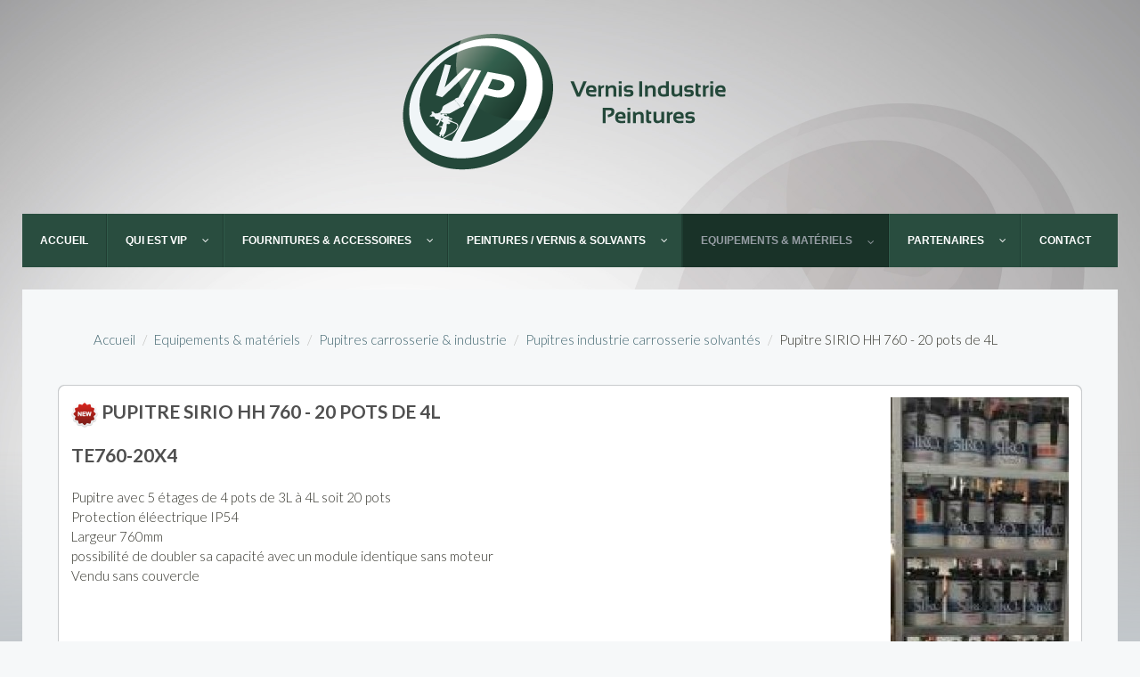

--- FILE ---
content_type: text/html; charset=utf-8
request_url: https://www.vip-peintures.com/equipements/pupitres-carrosserie-industrie/item/pupitre-sirio-hh-760-20-pots-de-4l
body_size: 11135
content:
<!DOCTYPE HTML>
<html lang="fr-fr" dir="ltr"  data-config='{"twitter":0,"plusone":0,"facebook":0,"style":"default-vip","parallax_ratio":"1.5"}'>
<script id="Cookiebot" src="https://consent.cookiebot.com/uc.js" data-cbid="0bb6fe0e-b250-4e8c-900b-fac25cdae6a5" data-blockingmode="auto" type="text/javascript"></script>
<head>
<meta http-equiv="X-UA-Compatible" content="IE=edge">
<meta name="viewport" content="width=device-width, initial-scale=1">
<meta charset="utf-8" />
	<base href="https://www.vip-peintures.com/equipements/pupitres-carrosserie-industrie/item/pupitre-sirio-hh-760-20-pots-de-4l" />
	<meta name="keywords" content="catalogue peintures, équipements de peintures" />
	<meta name="author" content="Super User" />
	<meta name="robots" content="index,follow, max-snippet:-1, max-image-preview:large, max-video-preview:-1" />
	<meta name="description" content="VIP Peintures, Vernis Industrie Peintures vous présente Pupitre SIRIO HH 760 - 20 pots de 4L" />
	<meta name="generator" content="Joomla! - Open Source Content Management" />
	<title>Pupitre SIRIO HH 760 - 20 pots de 4L</title>
	<link href="https://www.vip-peintures.com/equipements/pupitres-carrosserie-industrie/item/pupitre-sirio-hh-760-20-pots-de-4l" rel="canonical" />
	<link href="https://www.vip-peintures.com/component/search/?Itemid=107&amp;task=item&amp;item_id=289&amp;format=opensearch" rel="search" title="Valider Vip-peintures" type="application/opensearchdescription+xml" />
	<link href="/templates/yoo_organic/favicon.ico" rel="shortcut icon" type="image/vnd.microsoft.icon" />
	<link href="/media/zoo/applications/product/templates/default/assets/css/zoo.css?ver=20230131" rel="stylesheet" />
	<link href="/media/template/front-004b042b.css?23ddc51716f30b4a675c149af8521797" rel="stylesheet" />
	<link href="/media/template/responsive-cc5a7480.css?23ddc51716f30b4a675c149af8521797" rel="stylesheet" />
	<link href="/media/com_jce/site/css/content.min.css?badb4208be409b1335b815dde676300e" rel="stylesheet" />
	<link href="/media/template/djmegamenu-c2e689e0.css?4.3.6.pro" rel="stylesheet" />
	<link href="https://cdnjs.cloudflare.com/ajax/libs/animate.css/4.1.1/animate.compat.min.css" rel="stylesheet" />
	<link href="https://cdnjs.cloudflare.com/ajax/libs/font-awesome/4.7.0/css/font-awesome.min.css" rel="stylesheet" />
	<style>
#dj-megamenu135, #dj-megamenu135sticky { background: rgba(41, 77, 63, 1); } #dj-megamenu135 li a.dj-up_a { border-right-color: rgba( 32, 61, 50, 1); border-left-color: rgba( 49, 92, 75, 1); } #dj-megamenu135.verticalMenu li a.dj-up_a { border-bottom-color: rgba( 49, 92, 75, 1); border-top-color: rgba( 32, 61, 50, 1); } #dj-megamenu135 li a.dj-up_a { color: #ffffff; } #dj-megamenu135 li a.dj-up_a small.subtitle { color: #999999; } #dj-megamenu135 li:hover a.dj-up_a, #dj-megamenu135 li.hover a.dj-up_a, #dj-megamenu135 li.active a.dj-up_a { background: rgba(25, 50, 40, 1); border-right-color: rgba( 20, 40, 32, 1); border-left-color: rgba( 30, 60, 48, 1); } #dj-megamenu135 li:hover a.dj-up_a, #dj-megamenu135 li.hover a.dj-up_a, #dj-megamenu135 li.active a.dj-up_a { color: rgba(150, 157, 164, 1); } #dj-megamenu135 li:hover a.dj-up_a small.subtitle, #dj-megamenu135 li.hover a.dj-up_a small.subtitle, #dj-megamenu135 li.active a.dj-up_a small.subtitle { color: #a4c4f5; } #dj-megamenu135 li:hover div.dj-subwrap, #dj-megamenu135 li.hover div.dj-subwrap { background: rgba(25, 50, 40, 1); } #dj-megamenu135 li:hover div.dj-subwrap li:hover > div.dj-subwrap, #dj-megamenu135 li.hover div.dj-subwrap li.hover > div.dj-subwrap { background: rgba(25, 50, 40, 1); } #dj-megamenu135 li ul.dj-submenu > li { border-top-color: rgba( 30, 60, 48, 1); } #dj-megamenu135 .djsubrow_separator { border-bottom-color: rgba( 30, 60, 48, 1); } #dj-megamenu135 li ul.dj-submenu > li > a { color: rgba(150, 157, 164, 1); } #dj-megamenu135 li ul.dj-subtree > li > a { color: rgba(150, 157, 164, 1); } #dj-megamenu135 li ul.dj-submenu > li > a small.subtitle { color: #666666; } #dj-megamenu135 li ul.dj-subtree > li { color: #666666; } #dj-megamenu135 li ul.dj-subtree > li > a small.subtitle { color: #666666; } #dj-megamenu135 li ul.dj-submenu > li > a:hover, #dj-megamenu135 li ul.dj-submenu > li > a.active, #dj-megamenu135 li ul.dj-submenu > li.hover:not(.subtree) > a { background: rgba(25, 50, 40, 1); } #dj-megamenu135 li ul.dj-submenu > li > a:hover, #dj-megamenu135 li ul.dj-submenu > li > a.active, #dj-megamenu135 li ul.dj-submenu > li.hover:not(.subtree) > a { color: rgba(150, 157, 164, 1); } #dj-megamenu135 li ul.dj-subtree > li > a:hover { color: rgba(150, 157, 164, 1); } #dj-megamenu135 li ul.dj-submenu > li > a:hover small.subtitle, #dj-megamenu135 li ul.dj-submenu > li > a.active small.subtitle, #dj-megamenu135 li ul.dj-submenu > li.hover:not(.subtree) > a small.subtitle { color: #a4c4f5; } #dj-megamenu135 li ul.dj-subtree > li > a:hover small.subtitle { color: #a4c4f5; } #dj-megamenu135 .modules-wrap { color: rgba(150, 157, 164, 1); }
		@media (min-width: 801px) { #dj-megamenu135mobile { display: none; } }
		@media (max-width: 800px) { #dj-megamenu135, #dj-megamenu135sticky, #dj-megamenu135placeholder { display: none !important; } }
	.dj-hideitem, li.item-480 { display: none !important; }

	</style>
	<script type="application/json" class="joomla-script-options new">{"csrf.token":"bdf61d816f06d323044bb6be43ca644d","system.paths":{"root":"","base":""},"system.keepalive":{"interval":840000,"uri":"\/component\/ajax\/?format=json"}}</script>
	<script src="/media/template/jquery.min-7bd1e086.js?23ddc51716f30b4a675c149af8521797"></script>
	<script src="/media/template/jquery-noconflict-a823c8b4.js?23ddc51716f30b4a675c149af8521797"></script>
	<script src="/media/template/jquery-migrate.min-d2cb78cf.js?23ddc51716f30b4a675c149af8521797"></script>
	<script src="/media/zoo/assets/js/responsive.js?ver=20230131"></script>
	<script src="/components/com_zoo/assets/js/default.js?ver=20230131"></script>
	<script src="/media/template/script-751ae366.js?23ddc51716f30b4a675c149af8521797"></script>
	<script src="https://www.google.com/recaptcha/api.js?render=explicit"></script>
	<script src="/media/template/recaptchav2-1b3ad589.js?23ddc51716f30b4a675c149af8521797"></script>
	<script src="/media/template/core-c6c0741d.js?23ddc51716f30b4a675c149af8521797"></script>
	
	<script src="/media/template/keepalive-2f8d0641.js?23ddc51716f30b4a675c149af8521797"></script>
	<script src="/media/template/jquery.djmegamenu.min-69c99c38.js?4.3.6.pro" defer></script>
	<script src="/media/template/bootstrap.min-fb7936c6.js?23ddc51716f30b4a675c149af8521797"></script>
	<script src="/media/widgetkit/uikit2-320eb194.js"></script>
	<script src="/media/widgetkit/wk-scripts-46ce0b4b.js"></script>
	<script>
RSFormProReCAPTCHAv2.loaders.push(function(){
	if (typeof RSFormProReCAPTCHAv2.forms[10] === 'undefined') {
		var id = grecaptcha.render('g-recaptcha-66', {"sitekey":"6LfdZY8UAAAAAAvdujLv_8nf-zXgQ15N04PFZ0OB","theme":"light","type":"image","size":"normal"});
		RSFormProReCAPTCHAv2.forms[10] = id;
		
	}
});RSFormProUtils.addEvent(window, 'load', function(){
	RSFormPro.setHTML5Validation('10', false, {"parent":"","field":"rsform-error"}, 0);  
});
	</script>
	<style>
.formResponsive input, .formResponsive textarea {
    width: 300px;
}
</style>
	<link rel="stylesheet preload" href="https://cdnjs.cloudflare.com/ajax/libs/animate.css/4.1.1/animate.compat.min.css" as="style">
	<link rel="stylesheet preload" href="https://cdnjs.cloudflare.com/ajax/libs/font-awesome/4.7.0/css/font-awesome.min.css" as="style">
	<!-- Start: Google Structured Data -->
            
<script type="application/ld+json" data-type="gsd">
{
    "@context": "https://schema.org",
    "@type": "BreadcrumbList",
    "itemListElement": [
        {
            "@type": "ListItem",
            "position": 1,
            "name": "Accueil",
            "item": "https://www.vip-peintures.com/"
        },
        {
            "@type": "ListItem",
            "position": 2,
            "name": "Equipements &amp; matériels",
            "item": "https://www.vip-peintures.com/equipements"
        },
        {
            "@type": "ListItem",
            "position": 3,
            "name": "Pupitres carrosserie &amp; industrie",
            "item": "https://www.vip-peintures.com/equipements/pupitres-carrosserie-industrie"
        },
        {
            "@type": "ListItem",
            "position": 4,
            "name": "Pupitres industrie carrosserie solvantés",
            "item": "https://www.vip-peintures.com/equipements/pupitres-carrosserie-industrie/category/pupitres-industrie-carrosserie-solvantes"
        },
        {
            "@type": "ListItem",
            "position": 5,
            "name": "Pupitre SIRIO HH 760 - 20 pots de 4L",
            "item": "https://www.vip-peintures.com/equipements/pupitres-carrosserie-industrie/item/pupitre-sirio-hh-760-20-pots-de-4l"
        }
    ]
}
</script>
            <!-- End: Google Structured Data -->

<link rel="apple-touch-icon-precomposed" href="/templates/yoo_organic/apple_touch_icon.png">
<link rel="stylesheet" href="/media/template/bootstrap-fc84d498.css">
<link rel="stylesheet" href="/media/template/theme-59548a2a.css">
<script src="/media/template/theme-755e9327.js"></script>

<!--[if lt IE 9]><script src="/media/template/polyfill.event-d3583791.js?23ddc51716f30b4a675c149af8521797"></script><![endif]-->
</head>

<body class="tm-noblog   tm-background-parallax"><div class="dj-offcanvas-wrapper"><div class="dj-offcanvas-pusher"><div class="dj-offcanvas-pusher-in">
    <div class="tm-wrapper">
        <div class="tm-background"></div>
        <div class="uk-container uk-container-center">

            
                        <nav class="tm-navbar uk-navbar">
                <div class="tm-navbar-center">

                                        <div class="tm-logo uk-visible-large">
                        <a href="https://www.vip-peintures.com">
	<p><img src="/images/VIP/logo-vip-long.png" alt="Vernis Industrie Peintures" width="450" height="183" /></p></a>
                    </div>
                    
                    
                                        <a href="#offcanvas" class="uk-navbar-toggle uk-hidden-large" data-uk-offcanvas></a>
                    
                                        <div class="tm-logo-small uk-navbar-content uk-navbar-center uk-hidden-large"><a href="https://www.vip-peintures.com">
	<div class="uk-navbar-brand"><img src="/images/VIP/logo-vip-long.png" alt="logo-vip-long" width="211" height="86" /></div></a></div>
                    
                </div>
            </nav>
            
            
            
                        <section class="tm-top-a uk-grid" data-uk-grid-match="{target:'> div > .uk-panel'}" data-uk-grid-margin>
<div class="uk-width-1-1"><div class="uk-panel"><div class="dj-megamenu-wrapper" data-tmpl="yoo_organic">
		<ul id="dj-megamenu135" class="dj-megamenu dj-megamenu-default dj-megamenu-wcag dj-megamenu-custom horizontalMenu  dj-fa-1" data-options='{"wrap":null,"animIn":"fadeInUp","animOut":"zoomOut","animSpeed":"normal","openDelay":"250","closeDelay":"500","event":"mouseenter","eventClose":"mouseleave","parentOpen":0,"fixed":"0","offset":"0","theme":"default","direction":"ltr","wcag":"1","overlay":0}' data-trigger="800" role="menubar" aria-label="DJ-MegaMenu">
		<li class="dj-up itemid101 first" role="none"><a class="dj-up_a  " href="/"  role="menuitem"><span ><span class="title"><span class="name">Accueil</span></span></span></a></li><li class="dj-up itemid102 parent separator" role="none"><a class="dj-up_a  "  aria-haspopup="true" aria-expanded="false"   tabindex="0"  role="menuitem"><span class="dj-drop" ><span class="title"><span class="name">Qui est VIP</span></span><span class="arrow" aria-hidden="true"></span></span></a><div class="dj-subwrap  single_column subcols1" style=""><div class="dj-subwrap-in" style="width:400px;"><div class="dj-subcol" style="width:400px"><ul class="dj-submenu" role="menu" aria-label="Qui est VIP"><li class="itemid483 first" role="none"><a href="/qui-est-vip/presentation-de-vernis-industrie-peintures"  role="menuitem"><span class="dj-icon icon-play" style="color: white;"" aria-hidden="true"></span><span class="image-title"><span class="name">Présentation de Vernis industrie Peintures</span></span></a></li><li class="itemid433" role="none"><a href="/qui-est-vip/recrutement"  role="menuitem"><span class="dj-icon icon-play" style="color: white;"" aria-hidden="true"></span><span class="image-title"><span class="name">Recrutement</span></span></a></li></ul></div></div></div></li><li class="dj-up itemid307 parent" role="none"><a class="dj-up_a  "  aria-haspopup="true" aria-expanded="false" href="/catalogue-fournitures"  role="menuitem"><span class="dj-drop" ><span class="title"><span class="name">Fournitures &amp; accessoires</span></span><span class="arrow" aria-hidden="true"></span></span></a><div class="dj-subwrap  multiple_cols subcols3" style=""><div class="dj-subwrap-in" style="width:900px;"><div class="dj-subcol" style="width:300px"><ul class="dj-submenu" role="menu" aria-label="Fournitures &amp; accessoires"><li class="itemid328 first" role="none"><a href="/catalogue-fournitures/abrasifs"  role="menuitem"><span class="dj-icon icon-play" style="color: white;"" aria-hidden="true"></span><span class="image-title"><span class="name">Abrasifs</span></span></a></li><li class="itemid484" role="none"><a href="/catalogue-fournitures/aerosols-techniques"  role="menuitem"><span class="dj-icon icon-play" style="color: white;"" aria-hidden="true"></span><span class="image-title"><span class="name">Aérosols techniques</span></span></a></li><li class="itemid485" role="none"><a href="/catalogue-fournitures/chiffons-adhesifs"  role="menuitem"><span class="dj-icon icon-play" style="color: white;"" aria-hidden="true"></span><span class="image-title"><span class="name">Chiffons adhésifs</span></span></a></li><li class="itemid486" role="none"><a href="/catalogue-fournitures/chiffons-de-polissage-degraissage-nettoyage"  role="menuitem"><span class="dj-icon icon-play" style="color: white;"" aria-hidden="true"></span><span class="image-title"><span class="name">Chiffons polissage, dégraissage, etc</span></span></a></li><li class="itemid329" role="none"><a href="/catalogue-fournitures/combinaisons-de-peinture"  role="menuitem"><span class="dj-icon icon-play" style="color: white;"" aria-hidden="true"></span><span class="image-title"><span class="name">Combinaisons de peinture</span></span></a></li><li class="itemid487" role="none"><a href="/catalogue-fournitures/debosseleurs-tire-clous"  role="menuitem"><span class="dj-icon icon-play" style="color: white;"" aria-hidden="true"></span><span class="image-title"><span class="name">Débosseleurs &quot;tire clous&quot;</span></span></a></li><li class="itemid488" role="none"><a href="/catalogue-fournitures/degraissants"  role="menuitem"><span class="dj-icon icon-play" style="color: white;"" aria-hidden="true"></span><span class="image-title"><span class="name">Dégraissants</span></span></a></li><li class="itemid489" role="none"><a href="/catalogue-fournitures/films-de-protection-autocollant"  role="menuitem"><span class="dj-icon icon-play" style="color: white;"" aria-hidden="true"></span><span class="image-title"><span class="name">Films de protection autocollant</span></span></a></li><li class="itemid330" role="none"><a href="/catalogue-fournitures/filtres-pour-cabine-de-peinture"  role="menuitem"><span class="dj-icon icon-play" style="color: white;"" aria-hidden="true"></span><span class="image-title"><span class="name">Filtres pour cabine de peinture</span></span></a></li><li class="itemid490" role="none"><a href="/catalogue-fournitures/filtres-a-peinture"  role="menuitem"><span class="dj-icon icon-play" style="color: white;"" aria-hidden="true"></span><span class="image-title"><span class="name">Filtres à peinture</span></span></a></li></ul></div><div class="dj-subcol" style="width:300px"><ul class="dj-submenu" role="menu" aria-label="Godets d'application"><li class="itemid491 first" role="none"><a href="/catalogue-fournitures/godets-d-application"  role="menuitem"><span class="dj-icon icon-play" style="color: white;"" aria-hidden="true"></span><span class="image-title"><span class="name">Godets d'application</span></span></a></li><li class="itemid333" role="none"><a href="/catalogue-fournitures/gants"  role="menuitem"><span class="dj-icon icon-play" style="color: white;"" aria-hidden="true"></span><span class="image-title"><span class="name">Gants</span></span></a></li><li class="itemid334" role="none"><a href="/catalogue-fournitures/godets-a-melanger-accessoires"  role="menuitem"><span class="dj-icon icon-play" style="color: white;"" aria-hidden="true"></span><span class="image-title"><span class="name">Godets à mélanger &amp; accessoires</span></span></a></li><li class="itemid335" role="none"><a href="/catalogue-fournitures/masquage"  role="menuitem"><span class="dj-icon icon-play" style="color: white;"" aria-hidden="true"></span><span class="image-title"><span class="name">Masquage</span></span></a></li><li class="itemid492" role="none"><a href="/catalogue-fournitures/masques-a-peinture-antipoussiere"  role="menuitem"><span class="dj-icon icon-play" style="color: white;"" aria-hidden="true"></span><span class="image-title"><span class="name">Masques à peinture &amp; antipoussière</span></span></a></li><li class="itemid336" role="none"><a href="/catalogue-fournitures/mastics"  role="menuitem"><span class="dj-icon icon-play" style="color: white;"" aria-hidden="true"></span><span class="image-title"><span class="name">Mastics</span></span></a></li><li class="itemid494" role="none"><a href="/catalogue-fournitures/plastiques-qualite-peinture"  role="menuitem"><span class="dj-icon icon-play" style="color: white;"" aria-hidden="true"></span><span class="image-title"><span class="name">Plastiques qualité peinture</span></span></a></li><li class="itemid337" role="none"><a href="/catalogue-fournitures/polissage"  role="menuitem"><span class="dj-icon icon-play" style="color: white;"" aria-hidden="true"></span><span class="image-title"><span class="name">Polissage</span></span></a></li><li class="itemid338" role="none"><a href="/catalogue-fournitures/poncage"  role="menuitem"><span class="dj-icon icon-play" style="color: white;"" aria-hidden="true"></span><span class="image-title"><span class="name">Poncage</span></span></a></li></ul></div><div class="dj-subcol" style="width:300px"><ul class="dj-submenu" role="menu" aria-label="Produits de nettoyage"><li class="itemid339 first" role="none"><a href="/catalogue-fournitures/produits-de-nettoyage"  role="menuitem"><span class="dj-icon icon-play" style="color: white;"" aria-hidden="true"></span><span class="image-title"><span class="name">Produits de nettoyage</span></span></a></li><li class="itemid495" role="none"><a href="/catalogue-fournitures/protections-interieur-vehicule"  role="menuitem"><span class="dj-icon icon-play" style="color: white;"" aria-hidden="true"></span><span class="image-title"><span class="name">Protections intérieur véhicule</span></span></a></li><li class="itemid340" role="none"><a href="/catalogue-fournitures/protections-cabine-de-peinture"  role="menuitem"><span class="dj-icon icon-play" style="color: white;"" aria-hidden="true"></span><span class="image-title"><span class="name">Protections cabine de peinture</span></span></a></li><li class="itemid341" role="none"><a href="/catalogue-fournitures/reparations-plastique"  role="menuitem"><span class="dj-icon icon-play" style="color: white;"" aria-hidden="true"></span><span class="image-title"><span class="name">Réparations plastique</span></span></a></li><li class="itemid342" role="none"><a href="/catalogue-fournitures/rubans-adhesifs"  role="menuitem"><span class="dj-icon icon-play" style="color: white;"" aria-hidden="true"></span><span class="image-title"><span class="name">Rubans &amp; adhésifs</span></span></a></li><li class="itemid496" role="none"><a href="/catalogue-fournitures/solutions-aux-problemes-de-preparation"  role="menuitem"><span class="dj-icon icon-play" style="color: white;"" aria-hidden="true"></span><span class="image-title"><span class="name">Solutions aux problèmes de préparation</span></span></a></li><li class="itemid497" role="none"><a href="/catalogue-fournitures/supports-pieces-treteaux"  role="menuitem"><span class="dj-icon icon-play" style="color: white;"" aria-hidden="true"></span><span class="image-title"><span class="name">Supports pièces &amp; tréteaux</span></span></a></li><li class="itemid517" role="none"><a href="/catalogue-fournitures/nos-dernieres-nouveautes"  role="menuitem"><span class="dj-icon icon-forward" style="color: yellow;"" aria-hidden="true"></span><span class="image-title"><span class="name">Nos dernières nouveautés</span></span></a></li></ul></div></div></div></li><li class="dj-up itemid132 parent" role="none"><a class="dj-up_a  "  aria-haspopup="true" aria-expanded="false" href="/peintures-vernis-solvants"  role="menuitem"><span class="dj-drop" ><span class="title"><span class="name">Peintures / Vernis &amp; solvants</span></span><span class="arrow" aria-hidden="true"></span></span></a><div class="dj-subwrap  multiple_cols subcols2" style=""><div class="dj-subwrap-in" style="width:600px;"><div class="dj-subcol" style="width:300px"><ul class="dj-submenu" role="menu" aria-label="Peintures / Vernis &amp; solvants"><li class="itemid224 first" role="none"><a href="/peintures-vernis-solvants/aerosols-stylos-de-retouche"  role="menuitem"><span class="dj-icon icon-play" style="color: white;"" aria-hidden="true"></span><span class="image-title"><span class="name">Aérosols &amp; stylos de retouche</span></span></a></li><li class="itemid272" role="none"><a href="/peintures-vernis-solvants/antirouilles-apprets"  role="menuitem"><span class="dj-icon icon-play" style="color: white;"" aria-hidden="true"></span><span class="image-title"><span class="name">Antirouilles &amp; Apprêts</span></span></a></li><li class="itemid228" role="none"><a href="/peintures-vernis-solvants/colorants"  role="menuitem"><span class="dj-icon icon-play" style="color: white;"" aria-hidden="true"></span><span class="image-title"><span class="name">Colorants</span></span></a></li><li class="itemid332" role="none"><a href="/peintures-vernis-solvants/peintures-apprets-carrosserie"  role="menuitem"><span class="dj-icon icon-play" style="color: white;"" aria-hidden="true"></span><span class="image-title"><span class="name">Peintures &amp; apprêts carrosserie</span></span></a></li><li class="itemid226" role="none"><a href="/peintures-vernis-solvants/peintures-batiment"  role="menuitem"><span class="dj-icon icon-play" style="color: white;"" aria-hidden="true"></span><span class="image-title"><span class="name">Peintures bâtiment</span></span></a></li><li class="itemid227" role="none"><a href="/peintures-vernis-solvants/peintures-intumescentes"  role="menuitem"><span class="dj-icon icon-play" style="color: white;"" aria-hidden="true"></span><span class="image-title"><span class="name">Peintures intumescentes</span></span></a></li><li class="itemid246" role="none"><a href="/peintures-vernis-solvants/peintures-laques-industrielles"  role="menuitem"><span class="dj-icon icon-play" style="color: white;"" aria-hidden="true"></span><span class="image-title"><span class="name">Peintures &amp; laques industrielles</span></span></a></li></ul></div><div class="dj-subcol" style="width:300px"><ul class="dj-submenu" role="menu" aria-label="Peintures de sols"><li class="itemid225 first" role="none"><a href="/peintures-vernis-solvants/peintures-de-sols"  role="menuitem"><span class="dj-icon icon-play" style="color: white;"" aria-hidden="true"></span><span class="image-title"><span class="name">Peintures de sols</span></span></a></li><li class="itemid247" role="none"><a href="/peintures-vernis-solvants/solvants-diluants"  role="menuitem"><span class="dj-icon icon-play" style="color: white;"" aria-hidden="true"></span><span class="image-title"><span class="name">Solvants &amp; diluants</span></span></a></li><li class="itemid331" role="none"><a href="/peintures-vernis-solvants/vernis-carrosserie"  role="menuitem"><span class="dj-icon icon-play" style="color: white;"" aria-hidden="true"></span><span class="image-title"><span class="name">Vernis carrosserie</span></span></a></li><li class="itemid221" role="none"><a href="/peintures-vernis-solvants/vernis-industriels"  role="menuitem"><span class="dj-icon icon-play" style="color: white;"" aria-hidden="true"></span><span class="image-title"><span class="name">Vernis industriels</span></span></a></li><li class="itemid501" role="none"><a href="/peintures-vernis-solvants/vernis-industriels-2"  role="menuitem"><span class="title"><span class="name">Vernis industriels (2)</span></span></a></li><li class="itemid222" role="none"><a href="/peintures-vernis-solvants/vernis-laques-pour-le-bois"  role="menuitem"><span class="dj-icon icon-play" style="color: white;"" aria-hidden="true"></span><span class="image-title"><span class="name">Vernis &amp; laques pour le bois</span></span></a></li><li class="itemid518" role="none"><a href="/peintures-vernis-solvants/nos-dernieres-nouveautes"  role="menuitem"><span class="dj-icon icon-forward" style="color: yellow;"" aria-hidden="true"></span><span class="image-title"><span class="name">Nos dernières nouveautés</span></span></a></li></ul></div></div></div></li><li class="dj-up itemid105 active parent" role="none"><a class="dj-up_a active "  aria-haspopup="true" aria-expanded="false" href="/equipements"  role="menuitem"><span class="dj-drop" ><span class="title"><span class="name">Equipements &amp; matériels</span></span><span class="arrow" aria-hidden="true"></span></span></a><div class="dj-subwrap  multiple_cols subcols2" style=""><div class="dj-subwrap-in" style="width:500px;"><div class="dj-subcol" style="width:250px"><ul class="dj-submenu" role="menu" aria-label="Equipements &amp; matériels"><li class="itemid510 first parent" role="none"><a class="dj-more "  aria-haspopup="true" aria-expanded="false" href="/equipements/agitateurs-de-peinture"  role="menuitem"><span class="dj-icon icon-play" style="color: white;"" aria-hidden="true"></span><span class="image-title"><span class="name">Agitateurs de peinture</span></span><span class="arrow" aria-hidden="true"></span></a><div class="dj-subwrap  single_column subcols1" style=""><div class="dj-subwrap-in" style="width:200px;"><div class="dj-subcol" style="width:200px"><ul class="dj-submenu" role="menu" aria-label="Agitateurs de peinture"><li class="itemid512 first" role="none"><a href="/equipements/agitateurs-de-peinture/agitateurs-gyroscopiques"  role="menuitem"><span class="title"><span class="name">Agitateurs gyroscopiques</span></span></a></li><li class="itemid513" role="none"><a href="/equipements/agitateurs-de-peinture/agitateurs-manuels"  role="menuitem"><span class="title"><span class="name">Agitateurs manuels</span></span></a></li><li class="itemid514" role="none"><a href="/equipements/agitateurs-de-peinture/agitateurs-sur-colonne"  role="menuitem"><span class="title"><span class="name">Agitateurs sur colonne</span></span></a></li><li class="itemid515" role="none"><a href="/equipements/agitateurs-de-peinture/shaker"  role="menuitem"><span class="title"><span class="name">Shaker</span></span></a></li></ul></div></div></div></li><li class="itemid498" role="none"><a href="/equipements/aspirateurs"  role="menuitem"><span class="dj-icon icon-play" style="color: white;"" aria-hidden="true"></span><span class="image-title"><span class="name">Aspirateurs</span></span></a></li><li class="itemid343" role="none"><a href="/equipements/balances"  role="menuitem"><span class="dj-icon icon-play" style="color: white;"" aria-hidden="true"></span><span class="image-title"><span class="name">Balances</span></span></a></li><li class="itemid500" role="none"><a href="/equipements/cabines"  role="menuitem"><span class="dj-icon icon-play" style="color: white;"" aria-hidden="true"></span><span class="image-title"><span class="name">Cabines</span></span></a></li><li class="itemid499" role="none"><a href="/equipements/compresseurs"  role="menuitem"><span class="dj-icon icon-play" style="color: white;"" aria-hidden="true"></span><span class="image-title"><span class="name">Compresseurs</span></span></a></li><li class="itemid344" role="none"><a href="/equipements/lampes"  role="menuitem"><span class="dj-icon icon-play" style="color: white;"" aria-hidden="true"></span><span class="image-title"><span class="name">Lampes</span></span></a></li><li class="itemid508" role="none"><a href="/equipements/machines-a-teinter-automatiques"  role="menuitem"><span class="dj-icon icon-play" style="color: white;"" aria-hidden="true"></span><span class="image-title"><span class="name">Machines a teinter automatiques</span></span></a></li><li class="itemid345" role="none"><a href="/equipements/nettoyeurs-pistolets-chemicar"  role="menuitem"><span class="dj-icon icon-play" style="color: white;"" aria-hidden="true"></span><span class="image-title"><span class="name">Nettoyeurs Pistolets Chemicar</span></span></a></li></ul></div><div class="dj-subcol" style="width:250px"><ul class="dj-submenu" role="menu" aria-label="Pistolets"><li class="itemid346 first" role="none"><a href="/equipements/pistolets"  role="menuitem"><span class="dj-icon icon-play" style="color: white;"" aria-hidden="true"></span><span class="image-title"><span class="name">Pistolets</span></span></a></li><li class="itemid347" role="none"><a href="/equipements/ponceuses"  role="menuitem"><span class="dj-icon icon-play" style="color: white;"" aria-hidden="true"></span><span class="image-title"><span class="name">Ponceuses</span></span></a></li><li class="itemid511 current active" role="none"><a class="active " href="/equipements/pupitres-carrosserie-industrie"  role="menuitem"><span class="dj-icon icon-play" style="color: white;"" aria-hidden="true"></span><span class="image-title"><span class="name">Pupitres carrosserie &amp; industrie</span></span></a></li><li class="itemid349" role="none"><a href="/equipements/systeme-de-sechage-par-air"  role="menuitem"><span class="dj-icon icon-play" style="color: white;"" aria-hidden="true"></span><span class="image-title"><span class="name">Système de séchage par air</span></span></a></li><li class="itemid509" role="none"><a href="/equipements/nos-dernieres-nouveautes"  role="menuitem"><span class="dj-icon icon-forward" style="color: yellow;"" aria-hidden="true"></span><span class="image-title"><span class="name">Nos dernières nouveautés</span></span></a></li></ul></div></div></div></li><li class="dj-up itemid106 parent" role="none"><a class="dj-up_a  "  aria-haspopup="true" aria-expanded="false" href="#"  role="menuitem"><span class="dj-drop" ><span class="title"><span class="name">Partenaires</span></span><span class="arrow" aria-hidden="true"></span></span></a><div class="dj-subwrap open-left multiple_cols subcols2" style=""><div class="dj-subwrap-in" style="width:750px;"><div class="dj-subcol" style="width:300px"><ul class="dj-submenu" role="menu" aria-label="Partenaires"><li class="itemid244 first" role="none"><a href="/partenaire-vip-peintures-chanet-peintures"  role="menuitem"><img class="dj-icon" src="/images/VIP/logo-petit-partenaires/logo-chanet-peintures-arrondi.png" alt="logo-chanet-peintures-arrondi Pupitre SIRIO HH 760 - 20 pots de 4L" aria-hidden="true" /><span class="image-title"><span class="name">Chanet Peintures Groupe ®</span></span></a></li><li class="itemid477" role="none"><a href="/partenaire-vip-peintures-international"  role="menuitem"><img class="dj-icon" src="/images/VIP/logo-petit-partenaires/logo-international-arrondi.png" alt="logo-international-arrondi Pupitre SIRIO HH 760 - 20 pots de 4L" aria-hidden="true" /><span class="image-title"><span class="name">International</span></span></a></li><li class="itemid245" role="none"><a href="/partenaire-vip-peintures-milesi"  role="menuitem"><img class="dj-icon" src="/images/VIP/logo-petit-partenaires/logo-milesi-arrondi.png" alt="logo-milesi-arrondi Pupitre SIRIO HH 760 - 20 pots de 4L" aria-hidden="true" /><span class="image-title"><span class="name">Milesi</span></span></a></li><li class="itemid277" role="none"><a href="/partenaire-vip-peintures-motip-dupli"  role="menuitem"><img class="dj-icon" src="/images/VIP/logo-petit-partenaires/logo-moti-arrondi.png" alt="logo-moti-arrondi Pupitre SIRIO HH 760 - 20 pots de 4L" aria-hidden="true" /><span class="image-title"><span class="name">Motip Dupli</span></span></a></li><li class="itemid479" role="none"><a href="/partenaire-vip-peintures-hesse"  role="menuitem"><img class="dj-icon" src="/images/VIP/logo-petit-partenaires/logo-hesse-arrondi.png" alt="logo-hesse-arrondi Pupitre SIRIO HH 760 - 20 pots de 4L" aria-hidden="true" /><span class="image-title"><span class="name">Hesse</span></span></a></li><li class="itemid525" role="none"><a href="/partenaire-vip-peintures-zobel"  role="menuitem"><img class="dj-icon" src="/images/VIP/logo-petit-partenaires/logo-zobel-arrondi.png" alt="logo-zobel-arrondi Pupitre SIRIO HH 760 - 20 pots de 4L" aria-hidden="true" /><span class="image-title"><span class="name">Zobel</span></span></a></li><li class="itemid278" role="none"><a href="/partenaire-vip-peintures-soppec"  role="menuitem"><img class="dj-icon" src="/images/VIP/logo-petit-partenaires/logo-soppec-arrondi.png" alt="logo-soppec-arrondi Pupitre SIRIO HH 760 - 20 pots de 4L" aria-hidden="true" /><span class="image-title"><span class="name">Soppec</span></span></a></li><li class="itemid275" role="none"><a href="/partenaire-vip-peintures-finixa"  role="menuitem"><img class="dj-icon" src="/images/VIP/logo-petit-partenaires/logo-finixa-arrondi.png" alt="logo-finixa-arrondi Pupitre SIRIO HH 760 - 20 pots de 4L" aria-hidden="true" /><span class="image-title"><span class="name">Finixa ®</span></span></a></li><li class="itemid276" role="none"><a href="/partenaire-vip-peintures-3m"  role="menuitem"><img class="dj-icon" src="/images/VIP/logo-petit-partenaires/logo-3m-arrondi.png" alt="logo-3m-arrondi Pupitre SIRIO HH 760 - 20 pots de 4L" aria-hidden="true" /><span class="image-title"><span class="name">3M</span></span></a></li><li class="itemid316" role="none"><a href="/partenaire-vip-peintures-omia"  role="menuitem"><img class="dj-icon" src="/images/VIP/logo-petit-partenaires/logo-omia-arrondi.png" alt="logo-omia-arrondi Pupitre SIRIO HH 760 - 20 pots de 4L" aria-hidden="true" /><span class="image-title"><span class="name">Omia</span></span></a></li><li class="itemid481" role="none"><a href="/partenaire-vip-peintures-anest-iwata"  role="menuitem"><img class="dj-icon" src="/images/VIP/logo-petit-partenaires/logo-anest-iwata-arrondi.png" alt="logo-anest-iwata-arrondi Pupitre SIRIO HH 760 - 20 pots de 4L" aria-hidden="true" /><span class="image-title"><span class="name">Anest Iwata</span></span></a></li><li class="itemid476" role="none"><a href="/partenaire-vip-peintures-tec-mec"  role="menuitem"><img class="dj-icon" src="/images/VIP/logo-petit-partenaires/logo-tecmec-arrondi.png" alt="logo-tecmec-arrondi Pupitre SIRIO HH 760 - 20 pots de 4L" aria-hidden="true" /><span class="image-title"><span class="name">TecMec</span></span></a></li><li class="itemid274" role="none"><a href="/partenaire-vip-peintures-merris"  role="menuitem"><img class="dj-icon" src="/images/VIP/logo-petit-partenaires/logo-merris-arrondi.png" alt="logo-merris-arrondi Pupitre SIRIO HH 760 - 20 pots de 4L" aria-hidden="true" /><span class="image-title"><span class="name">Merris</span></span></a></li></ul></div><div class="dj-subcol" style="width:450px"><ul class="dj-submenu" role="menu" aria-label="Chanet peintures focus"><li class="itemid480 first withmodule" role="menuitem"><div class="modules-wrap">		<div class="moduletable">
						
	<p>Vous pouvez télécharger le catalogue de certains de nos partenaires sur leurs pages de présentation ou bien encore accéder à leur site internet. Ces catalogues viennent en complément du notre.</p>
<p>Nous vous rappelons nos trois sites de distribution :</p>
<h3 class="uk-h4 uk-h5"><span style="color: #ffffff;">VERNIS INDUSTRIE PEINTURES IDF NORD</span><br /><span style="color: #ffffff;">60230 CHAMBLY - Oise</span><br /><span style="color: #ffffff;">Téléphone : +33 1 30 34 04 14</span></h3>
<h3 class="uk-h4 uk-h5"><span style="color: #ffffff;">VERNIS INDUSTRIE PEINTURES CENTRE<span class="LrzXr"><br />37260 Monts<br /></span>Téléphone : +33 2 46 65 55 50</span></h3>
<h3 class="uk-h4 uk-h5"><span style="color: #ffffff;">VERNIS INDUSTRIE PEINTURES IDF</span><br /><span style="color: #ffffff;">77183 CROISSY BEAUBOURG</span><br /><span style="color: #ffffff;">Téléphone : +33 1 64 88 10 85</span></h3>		</div>
	</div></li></ul></div></div></div></li><li class="dj-up itemid107" role="none"><a class="dj-up_a  " href="/contact"  role="menuitem"><span ><span class="title"><span class="name">Contact</span></span></span></a></li></ul>
	</div></div></div>
</section>
            
            
                        <div class="tm-middle uk-grid" data-uk-grid-match data-uk-grid-margin>

                                <div class="tm-main uk-width-medium-1-1">

                    
                                        <main class="tm-content">

                                                <ul class="uk-breadcrumb"><li><a href="/">Accueil</a></li><li><a href="/equipements">Equipements &amp; matériels</a></li><li><a href="/equipements/pupitres-carrosserie-industrie">Pupitres carrosserie &amp; industrie</a></li><li><a href="/equipements/pupitres-carrosserie-industrie/category/pupitres-industrie-carrosserie-solvantes">Pupitres industrie carrosserie solvantés</a></li><li class="uk-active"><span>Pupitre SIRIO HH 760 - 20 pots de 4L</span></li></ul>
                        
                        <div id="system-message-container">
</div>

<div id="yoo-zoo" class="yoo-zoo product-default product-default-pupitre-sirio-hh-760-20-pots-de-4l">

	<div class="item">
		

<div class="floatbox">

	<div class="box-t1">
		<div class="box-t2">
			<div class="box-t3"></div>
		</div>
	</div>

	<div class="box-1">

				<div class="pos-media media-right">
			<div class="element element-image first last">
	
	<img src="https://www.vip-peintures.com/media/zoo/images/pupitre-760-hydro-554_32a48e879569743cb113a5c50fd6b528.jpg" alt="Pupitre SIRIO HH 760 - 20 pots de 4L" width="200" height="467" /></div>		</div>
		
				<h1 class="pos-title"> 
	<a href="/equipements/pupitres-carrosserie-industrie/item/pupitre-sirio-hh-760-20-pots-de-4l"   title="Pupitre SIRIO HH 760 - 20 pots de 4L"  ><img src="https://www.vip-peintures.com/media/zoo/images/icone-new_9d0dccdabe1b64f0ffdc634e0885c802.png" title="Pupitre SIRIO HH 760 - 20 pots de 4L" alt="Pupitre SIRIO HH 760 - 20 pots de 4L" width="30" height="30" /></a>
 
 Pupitre SIRIO HH 760 - 20 pots de 4L 
 <p>TE760-20X4</p> </h1>
		
				<div class="pos-description">
			<div class="element element-textarea first">
	<div class="uk-margin"><p class="ideo_fpm_Resume">Pupitre avec 5 étages de 4 pots de 3L à 4L soit 20 pots<br />Protection éléectrique IP54<br />Largeur 760mm<br />possibilité de doubler sa capacité avec un module identique sans moteur<br />Vendu sans couvercle</p>
<div class="ideo_fpm_lien">&nbsp;</div></div></div>
<div class="element element-select last">
	SIRIO</div>		</div>
		
		
				<div class="pos-bottom">
			<div class="element element-joomlamodule first">
	
	<hr />
<p>&nbsp;</p></div>
<div class="element element-joomlamodule last">
	<h3>Nous contacter à propos de ce produit</h3>
<div class="rsform">
	<form method="post"  id="userForm" class="formResponsive" action="https://www.vip-peintures.com/equipements/pupitres-carrosserie-industrie/item/pupitre-sirio-hh-760-20-pots-de-4l">
<!-- Do not remove this ID, it is used to identify the page so that the pagination script can work correctly -->
<fieldset class="formContainer formHorizontal" id="rsform_10_page_0">
	<div class="formRow">
		<div class="formSpan12">
			<div class="rsform-block rsform-block-help">
					Les champs (*) sont obligatoires
			</div>
		</div>
	</div>
	<div class="formRow">
		<div class="formSpan6">
			<div class="rsform-block rsform-block-societe">
				<label class="formControlLabel" for="Societe">Société: <strong class="formRequired">(*)</strong></label>
				<div class="formControls">
					<div class="formBody">
						<input type="text" value="" size="50" name="form[Societe]" id="Societe" class="rsform-input-box" aria-required="true" />
						<span class="formValidation"><span id="component60" class="formNoError">Entrée non valide</span></span>
						<p class="formDescription"></p>
					</div>
				</div>
			</div>
			<div class="rsform-block rsform-block-nom">
				<label class="formControlLabel" for="Nom">Nom: <strong class="formRequired">(*)</strong></label>
				<div class="formControls">
					<div class="formBody">
						<input type="text" value="" size="50" name="form[Nom]" id="Nom" class="rsform-input-box" aria-required="true" />
						<span class="formValidation"><span id="component61" class="formNoError">Entrée non valide</span></span>
						<p class="formDescription"></p>
					</div>
				</div>
			</div>
			<div class="rsform-block rsform-block-email">
				<label class="formControlLabel" for="Email">E-mail:<strong class="formRequired">(*)</strong></label>
				<div class="formControls">
					<div class="formBody">
						<input type="text" value="" size="20" name="form[Email]" id="Email" class="rsform-input-box" aria-required="true" />
						<span class="formValidation"><span id="component62" class="formNoError">Entrée non valide</span></span>
						<p class="formDescription"></p>
					</div>
				</div>
			</div>
			<div class="rsform-block rsform-block-tel">
				<label class="formControlLabel" for="Tel">Téléphone<strong class="formRequired">(*)</strong></label>
				<div class="formControls">
					<div class="formBody">
						<input type="tel" value="" size="12" name="form[Tel]" id="Tel" class="rsform-input-box" aria-required="true" />
						<span class="formValidation"><span id="component69" class="formNoError">Entrée non valide</span></span>
						<p class="formDescription"></p>
					</div>
				</div>
			</div>
			<div class="rsform-block rsform-block-message">
				<label class="formControlLabel" for="Message">Message:<strong class="formRequired">(*)</strong></label>
				<div class="formControls">
					<div class="formBody">
						<textarea rows="5" name="form[Message]" id="Message" class="rsform-text-box" aria-required="true"></textarea>
						<span class="formValidation"><span id="component63" class="formNoError">Entrée non valide</span></span>
						<p class="formDescription"></p>
					</div>
				</div>
			</div>
		</div>
		<div class="formSpan6">
			<div class="rsform-block rsform-block-rgpd">
					En soumettant ce formulaire, j'accepte que les informations saisies soient exploitées dans le cadre de la relation commerciale qui peut en découler.
			</div>
			<div class="rsform-block rsform-block-consentement">
				<label class="formControlLabel" id="Consentement-grouplbl">J'accepte<strong class="formRequired">(*)</strong></label>
				<div class="formControls" role="group" aria-labelledby="Consentement-grouplbl">
					<div class="formBody">
						<label id="Consentement0-lbl" for="Consentement0"><input type="checkbox"  name="form[Consentement][]" value="Oui" id="Consentement0" class="rsform-checkbox" aria-required="true" />Oui</label>
						<span class="formValidation"><span id="component65" class="formNoError">Entrée non valide</span></span>
						<p class="formDescription"></p>
					</div>
				</div>
			</div>
			<div class="rsform-block rsform-block-captcha">
				<label class="formControlLabel">Captcha<strong class="formRequired">(*)</strong></label>
				<div class="formControls">
					<div class="formBody">
						<div id="g-recaptcha-66"></div>
			<noscript>
			  <div style="width: 302px; height: 352px;">
				<div style="width: 302px; height: 352px; position: relative;">
				  <div style="width: 302px; height: 352px; position: absolute;">
					<iframe src="https://www.google.com/recaptcha/api/fallback?k=6LfdZY8UAAAAAAvdujLv_8nf-zXgQ15N04PFZ0OB" frameborder="0" scrolling="no" style="width: 302px; height:352px; border-style: none;"></iframe>
				  </div>
				  <div style="width: 250px; height: 80px; position: absolute; border-style: none; bottom: 21px; left: 25px; margin: 0px; padding: 0px; right: 25px;">
					<textarea id="g-recaptcha-response" name="g-recaptcha-response" class="g-recaptcha-response" style="width: 250px; height: 80px; border: 1px solid #c1c1c1; margin: 0px; padding: 0px; resize: none;"></textarea>
				  </div>
				</div>
			  </div>
			</noscript>
						<span class="formValidation"><span id="component66" class="formNoError">Entrée non valide</span></span>
						<p class="formDescription"></p>
					</div>
				</div>
			</div>
			<div class="rsform-block rsform-block-envoyer">
				<label class="formControlLabel"></label>
				<div class="formControls">
					<div class="formBody">
						<button type="submit" name="form[Envoyer]" id="Envoyer" class="rsform-submit-button" >Envoyer</button>
						<span class="formValidation"></span>
						<p class="formDescription"></p>
					</div>
				</div>
			</div>
		</div>
	</div>
</fieldset>
					<input type="hidden" name="form[Produits]" id="Produits" value="pupitres-carrosserie-industrie pupitre-sirio-hh-760-20-pots-de-4l" /><input type="hidden" name="form[formId]" value="10"/><input type="hidden" name="bdf61d816f06d323044bb6be43ca644d" value="1" /></form></div></div>		</div>
		
		
	</div>

	<div class="box-b1">
		<div class="box-b2">
			<div class="box-b3"></div>
		</div>
	</div>

</div>

		
	</div>

</div>

                    </main>
                    
                    
                </div>
                
                                                
            </div>
            
                        <section class="tm-bottom-a uk-grid" data-uk-grid-match="{target:'> div > .uk-panel'}" data-uk-grid-margin>
<div class="uk-width-1-1"><div class="uk-panel uk-panel-space uk-text-center">
	<hr />
<p>&nbsp;</p>
<p style="text-align: justify;">VIP Peintures propose des gammes de peintures vernis &amp; solvants, ainsi que des équipements et fournitures pour les secteurs de l'industrie, décoration, publicitaire, bâtiment, sur de nombreux supports tels que métaux ferreux et non ferreux, verre, bois, plastique, béton.</p>
<p style="text-align: justify;">La société VIP Vernis Industrie Peintures réalise et met au point dans son laboratoire et avec l’appui de ses partenaires les peintures et vernis répondant à vos&nbsp; besoins des plus courants aux plus spécifiques.  Nous formulons les teintes de divers nuanciers ainsi que les contre typages de vos teintes. Nous formulons également des peintures à effets de type : soft, fluo, craquelé, nacré, or...</p>
<p style="text-align: justify;">Notre équipe jeune et dynamique associée à son dirigeant ayant une expérience de plus de 20 ans dans le domaine de la peinture, nous permet de mettre à votre disposition un savoir-faire reconnu au travers de multiples produits et services.</p>
<p style="text-align: justify;">Notre catalogue de produit s'enrichit régulièrement. Nous passons des partenariats avec des acteurs de toutes tailles dans le domaine de la peinture. Mais il n'est pas exhaustif.&nbsp;</p>
<p style="text-align: justify;">Dans le cas ou le produit que vous recherchez ne figuerait pas dans ce catalogue, n'hésitez pas a prendre contact avec notre équipe commerciale au <a href="tel:0612495870"><strong>06 12 49 58 70</strong></a></p>
<p>&nbsp;</p>
<hr />
<p>&nbsp;</p></div></div>
</section>
            
                        <section class="tm-bottom-b uk-grid" data-uk-grid-match="{target:'> div > .uk-panel'}" data-uk-grid-margin>
<div class="uk-width-1-1 uk-width-medium-1-4"><div class="uk-panel">
	<div class="uk-navbar-brand" style="font-size: 60px;"><img src="/images/VIP/logo-vip-long.png" alt="logo-vip-long" width="172" height="70" /></div></div></div>

<div class="uk-width-1-1 uk-width-medium-1-4"><div class="uk-panel">
	<h3 class="uk-h4 uk-h5">Vernis industrie peintures IDF NORD</h3>
<p>ZAE Les portes de L'Oise<br /> BAT C4 - Rue Henri Becquerel<br />60230 CHAMBLY - Oise</p>
<p>Téléphone : +33 1 30 34 04 14<br />Mobile : +33 6 12 49 58 70<br />Fax. : +33 9 66 91 81 93<br /> Email : <a href="mailto:contact@vip-peintures.com">contact@vip-peintures.com</a></p></div></div>

<div class="uk-width-1-1 uk-width-medium-1-4"><div class="uk-panel">
	<h3 class="uk-h4 uk-h5">Vernis industrie peintures CENTRE</h3>
<p><span class="LrzXr">300 Rue Lavoisier<br />37260 Monts</span></p>
<p>Téléphone : +33 2 46 65 55 50<br /> Email : <a href="mailto:contact@vip-peintures.com">contact@vip-peintures.com</a></p></div></div>

<div class="uk-width-1-1 uk-width-medium-1-4"><div class="uk-panel">
	<h3 class="uk-h4 uk-h5">VERNIS INDUSTRIE PEINTURES IDF</h3>
<p>ZAC PARIS EST - 3 Allée du 1er mai<br /><span dir="ltr">BATIMENT</span>&nbsp;C - 77183 CROISSY BEAUBOURG</p>
<p>Téléphone : +33 1 64 88 10 85<br />Fax. : +33 1 64 88 10 81<br /> Email : <a href="mailto:contact@vip-peintures.com">contact@vip-peintures.com</a></p></div></div>
</section>
            
        </div>
    </div>

        <footer class="tm-footer">

        <div class="uk-panel">
	<p>Développement &nbsp;<a href="http://www.adtg.fr" target="_blank" rel="noopener noreferrer">Studio ADTG 2014-2021</a> - <a href="/mentions-legales">Mentions légales</a> - <a href="/politique-de-confidentialite">Politique de confidentialité</a></p></div>
                <a class="tm-totop-scroller" data-uk-smooth-scroll href="#"></a>
        
    </footer>
    
    G-3K7Z2CJ098
        <div id="offcanvas" class="uk-offcanvas">
        <div class="uk-offcanvas-bar"><div class="uk-panel">
<form id="search-117-696d6d4cbc761" class="uk-search" action="/equipements/pupitres-carrosserie-industrie" method="post" >
	<input class="uk-search-field" type="text" name="searchword" placeholder="Rechercher...">
	<input type="hidden" name="task"   value="search">
	<input type="hidden" name="option" value="com_search">
	<input type="hidden" name="Itemid" value="107">
</form>
</div>
<ul class="uk-nav uk-nav-offcanvas">
<li><a href="/">Accueil</a></li><li class="uk-parent"><a href="#">Qui est VIP</a>
<ul class="uk-nav-sub"><li><a href="/qui-est-vip/presentation-de-vernis-industrie-peintures">Présentation de Vernis industrie Peintures</a></li><li><a href="/qui-est-vip/recrutement">Recrutement</a></li></ul></li><li class="uk-parent"><a href="/catalogue-fournitures">Fournitures &amp; accessoires</a><ul class="uk-nav-sub"><li><a href="/catalogue-fournitures/abrasifs">Abrasifs</a></li><li><a href="/catalogue-fournitures/aerosols-techniques">Aérosols techniques</a></li><li><a href="/catalogue-fournitures/chiffons-adhesifs">Chiffons adhésifs</a></li><li><a href="/catalogue-fournitures/chiffons-de-polissage-degraissage-nettoyage">Chiffons polissage, dégraissage, etc</a></li><li><a href="/catalogue-fournitures/combinaisons-de-peinture">Combinaisons de peinture</a></li><li><a href="/catalogue-fournitures/debosseleurs-tire-clous">Débosseleurs "tire clous"</a></li><li><a href="/catalogue-fournitures/degraissants">Dégraissants</a></li><li><a href="/catalogue-fournitures/films-de-protection-autocollant">Films de protection autocollant</a></li><li><a href="/catalogue-fournitures/filtres-pour-cabine-de-peinture">Filtres pour cabine de peinture</a></li><li><a href="/catalogue-fournitures/filtres-a-peinture">Filtres à peinture</a></li><li><a href="/catalogue-fournitures/godets-d-application">Godets d'application</a></li><li><a href="/catalogue-fournitures/gants">Gants</a></li><li><a href="/catalogue-fournitures/godets-a-melanger-accessoires">Godets à mélanger &amp; accessoires</a></li><li><a href="/catalogue-fournitures/masquage">Masquage</a></li><li><a href="/catalogue-fournitures/masques-a-peinture-antipoussiere">Masques à peinture &amp; antipoussière</a></li><li><a href="/catalogue-fournitures/mastics">Mastics</a></li><li><a href="/catalogue-fournitures/plastiques-qualite-peinture">Plastiques qualité peinture</a></li><li><a href="/catalogue-fournitures/polissage">Polissage</a></li><li><a href="/catalogue-fournitures/poncage">Poncage</a></li><li><a href="/catalogue-fournitures/produits-de-nettoyage">Produits de nettoyage</a></li><li><a href="/catalogue-fournitures/protections-interieur-vehicule">Protections intérieur véhicule</a></li><li><a href="/catalogue-fournitures/protections-cabine-de-peinture">Protections cabine de peinture</a></li><li><a href="/catalogue-fournitures/reparations-plastique">Réparations plastique</a></li><li><a href="/catalogue-fournitures/rubans-adhesifs">Rubans &amp; adhésifs</a></li><li><a href="/catalogue-fournitures/solutions-aux-problemes-de-preparation">Solutions aux problèmes de préparation</a></li><li><a href="/catalogue-fournitures/supports-pieces-treteaux">Supports pièces &amp; tréteaux</a></li><li><a href="/catalogue-fournitures/nos-dernieres-nouveautes">Nos dernières nouveautés</a></li></ul></li><li class="uk-parent"><a href="/peintures-vernis-solvants">Peintures / Vernis &amp; solvants</a><ul class="uk-nav-sub"><li><a href="/peintures-vernis-solvants/aerosols-stylos-de-retouche">Aérosols &amp; stylos de retouche</a></li><li><a href="/peintures-vernis-solvants/antirouilles-apprets">Antirouilles &amp; Apprêts</a></li><li><a href="/peintures-vernis-solvants/colorants">Colorants</a></li><li><a href="/peintures-vernis-solvants/peintures-apprets-carrosserie">Peintures &amp; apprêts carrosserie</a></li><li><a href="/peintures-vernis-solvants/peintures-batiment">Peintures bâtiment</a></li><li><a href="/peintures-vernis-solvants/peintures-intumescentes">Peintures intumescentes</a></li><li><a href="/peintures-vernis-solvants/peintures-laques-industrielles">Peintures &amp; laques industrielles</a></li><li><a href="/peintures-vernis-solvants/peintures-de-sols">Peintures de sols</a></li><li><a href="/peintures-vernis-solvants/solvants-diluants">Solvants &amp; diluants</a></li><li><a href="/peintures-vernis-solvants/vernis-carrosserie">Vernis carrosserie</a></li><li><a href="/peintures-vernis-solvants/vernis-industriels">Vernis industriels</a></li><li><a href="/peintures-vernis-solvants/vernis-industriels-2">Vernis industriels (2)</a></li><li><a href="/peintures-vernis-solvants/vernis-laques-pour-le-bois">Vernis &amp; laques pour le bois</a></li><li><a href="/peintures-vernis-solvants/nos-dernieres-nouveautes">Nos dernières nouveautés</a></li></ul></li><li class="uk-parent uk-active"><a href="/equipements">Equipements &amp; matériels</a><ul class="uk-nav-sub"><li class="uk-parent"><a href="/equipements/agitateurs-de-peinture">Agitateurs de peinture</a><ul><li><a href="/equipements/agitateurs-de-peinture/agitateurs-gyroscopiques">Agitateurs gyroscopiques</a></li><li><a href="/equipements/agitateurs-de-peinture/agitateurs-manuels">Agitateurs manuels</a></li><li><a href="/equipements/agitateurs-de-peinture/agitateurs-sur-colonne">Agitateurs sur colonne</a></li><li><a href="/equipements/agitateurs-de-peinture/shaker">Shaker</a></li></ul></li><li><a href="/equipements/aspirateurs">Aspirateurs</a></li><li><a href="/equipements/balances">Balances</a></li><li><a href="/equipements/cabines">Cabines</a></li><li><a href="/equipements/compresseurs">Compresseurs</a></li><li><a href="/equipements/lampes">Lampes</a></li><li><a href="/equipements/machines-a-teinter-automatiques">Machines a teinter automatiques</a></li><li><a href="/equipements/nettoyeurs-pistolets-chemicar">Nettoyeurs Pistolets Chemicar</a></li><li><a href="/equipements/pistolets">Pistolets</a></li><li><a href="/equipements/ponceuses">Ponceuses</a></li><li class="uk-active"><a href="/equipements/pupitres-carrosserie-industrie">Pupitres carrosserie &amp; industrie</a></li><li><a href="/equipements/systeme-de-sechage-par-air">Système de séchage par air</a></li><li><a href="/equipements/nos-dernieres-nouveautes">Nos dernières nouveautés</a></li></ul></li><li class="uk-parent"><a href="#">Partenaires</a><ul class="uk-nav-sub"><li><a href="/partenaire-vip-peintures-chanet-peintures"><img src="/images/VIP/logo-petit-partenaires/logo-chanet-peintures-arrondi.png" alt="Chanet Peintures Groupe &reg;"/><span class="image-title">Chanet Peintures Groupe ®</span></a></li><li><a href="/partenaire-vip-peintures-international"><img src="/images/VIP/logo-petit-partenaires/logo-international-arrondi.png" alt="International"/><span class="image-title">International</span></a></li><li><a href="/partenaire-vip-peintures-milesi"><img src="/images/VIP/logo-petit-partenaires/logo-milesi-arrondi.png" alt="Milesi"/><span class="image-title">Milesi</span></a></li><li><a href="/partenaire-vip-peintures-motip-dupli"><img src="/images/VIP/logo-petit-partenaires/logo-moti-arrondi.png" alt="Motip Dupli"/><span class="image-title">Motip Dupli</span></a></li><li><a href="/partenaire-vip-peintures-hesse"><img src="/images/VIP/logo-petit-partenaires/logo-hesse-arrondi.png" alt="Hesse"/><span class="image-title">Hesse</span></a></li><li><a href="/partenaire-vip-peintures-zobel"><img src="/images/VIP/logo-petit-partenaires/logo-zobel-arrondi.png" alt="Zobel"/><span class="image-title">Zobel</span></a></li><li><a href="/partenaire-vip-peintures-soppec"><img src="/images/VIP/logo-petit-partenaires/logo-soppec-arrondi.png" alt="Soppec"/><span class="image-title">Soppec</span></a></li><li><a href="/partenaire-vip-peintures-finixa"><img src="/images/VIP/logo-petit-partenaires/logo-finixa-arrondi.png" alt="Finixa &reg;"/><span class="image-title">Finixa ®</span></a></li><li><a href="/partenaire-vip-peintures-3m"><img src="/images/VIP/logo-petit-partenaires/logo-3m-arrondi.png" alt="3M"/><span class="image-title">3M</span></a></li><li><a href="/partenaire-vip-peintures-omia"><img src="/images/VIP/logo-petit-partenaires/logo-omia-arrondi.png" alt="Omia"/><span class="image-title">Omia</span></a></li><li><a href="/partenaire-vip-peintures-anest-iwata"><img src="/images/VIP/logo-petit-partenaires/logo-anest-iwata-arrondi.png" alt="Anest Iwata"/><span class="image-title">Anest Iwata</span></a></li><li><a href="/partenaire-vip-peintures-tec-mec"><img src="/images/VIP/logo-petit-partenaires/logo-tecmec-arrondi.png" alt="TecMec"/><span class="image-title">TecMec</span></a></li><li><a href="/partenaire-vip-peintures-merris"><img src="/images/VIP/logo-petit-partenaires/logo-merris-arrondi.png" alt="Merris"/><span class="image-title">Merris</span></a></li><li><a href="#">Chanet peintures focus</a></li></ul></li><li><a href="/contact">Contact</a></li></ul></div>
    </div>
    
</div></div></div></body>
</html>

--- FILE ---
content_type: text/css
request_url: https://www.vip-peintures.com/media/template/front-004b042b.css?23ddc51716f30b4a675c149af8521797
body_size: 1675
content:
.formHidden{position:absolute;left:-200000px;top:-200000px;opacity:0;visibility:hidden}.formRed{color:red;font-weight:bold}.formError{color:#CF4D4D;font-weight:bold}.formNoError{display:none}strong.formRequired{margin-left:3px}.rsformProgress{text-align:center;font-size:14px}.rsformProgressContainer{width:100%;height:4px;border:solid 1px #c7c7c7;overflow:hidden;margin:0
0 10px !important;background:#fff}.rsformProgressBar{height:4px;background:green;margin:0px
!important}.rsformVerticalClear{overflow:hidden;display:block}p.rsformVerticalClear{margin:0}.rsformMaps
img{max-width:none !important}.rsform-map-geolocation{list-style:none outside none;margin:0;width:455px;background:none repeat scroll 0 0 #F5F5F5;border:1px
solid #E8E7E7;height:auto;position:absolute;z-index:999999;border-radius:5px}.rsform-map-geolocation li
a{padding:4px;text-decoration:none;display:block;line-height:20px}.rsform-map-geolocation li a:hover{text-decoration:none;background:#fff;border-radius:5px}.rsfp-image-container{margin-top:4px}.rsfp-image-polaroid{padding:4px;background-color:#fff;border:1px
solid rgba(0,0,0,0.2);box-shadow:0 1px 3px rgba(0,0,0,0.1);width:200px;border-radius:5px;cursor:pointer;transition:0.3s}.rsfp-image-polaroid:hover{opacity:0.7}.rsfp-modal{display:none;position:fixed;z-index:9999;padding-top:100px;left:0;top:0;width:100%;height:100%;overflow:auto;background-color:rgb(0,0,0);background-color:rgba(0,0,0,0.9)}.rsfp-modal-close-button{position:absolute;top:15px;right:35px;color:#f1f1f1;font-size:40px;font-weight:bold;transition:0.3s}.rsfp-modal-close-button:hover,.rsfp-modal-close-button:focus{color:#bbb;text-decoration:none;cursor:pointer}.rsfp-modal-image{margin:auto;display:block;width:80%;max-width:700px}.rsfp-modal-caption{margin:auto;display:block;width:80%;max-width:700px;text-align:center;color:#ccc;padding:10px
0;height:150px}.rsfp-modal-image,.rsfp-modal-caption{animation-name:rsfp-modal-zoom;animation-duration:0.6s}@keyframes rsfp-modal-zoom{from{transform:scale(0)}to{transform:scale(1)}}@media only screen and (max-width: 700px){.rsfp-modal-image{width:100%}}.rsfp-progress{height:20px;margin-bottom:20px;overflow:hidden;background-color:#f7f7f7;background-image:linear-gradient(to bottom, #f5f5f5, #f9f9f9);background-repeat:repeat-x;border-radius:4px;box-shadow:inset 0 1px 2px rgba(0, 0, 0, 0.1)}.rsfp-progress .rsfp-bar{float:left;width:0;height:100%;font-size:12px;color:#fff;text-align:center;text-shadow:0 -1px 0 rgba(0, 0, 0, 0.25);background-color:#0e90d2;background-image:linear-gradient(to bottom, #149bdf, #0480be);background-repeat:repeat-x;box-shadow:inset 0 -1px 0 rgba(0, 0, 0, 0.15);box-sizing:border-box;transition:width 0.6s ease}.rsfp-progress .rsfp-bar-danger{background-color:#dd514c;background-image:linear-gradient(to bottom, #ee5f5b, #c43c35);background-repeat:repeat-x}.rsfp-progress .rsfp-bar-success{background-color:#5eb95e;background-image:linear-gradient(to bottom, #62c462, #57a957);background-repeat:repeat-x}.rsfp-progress .rsfp-bar-info{background-color:#4bb1cf;background-image:linear-gradient(to bottom, #5bc0de, #339bb9);background-repeat:repeat-x}.rsfp-progress .rsfp-bar-warning{background-color:#faa732;background-image:linear-gradient(to bottom,#fbb450,#f89406);background-repeat:repeat-x}body.rsfp_popup_activated{overflow-y:hidden}.rsfp_thankyou_popup_outer{height:100%;left:0;position:fixed;top:0;width:100%;z-index:99999;background:rgba(0,0,0,0.6)}.rsfp_thankyou_popup_inner{background:#fff;width:40%;padding:20px;margin:0
auto;position:relative}.rsfp_thankou_popup_close_btn{position:absolute;top:5px;right:5px;font-size:28px;cursor:pointer}@media (max-width: 767px){.rsfp_thankyou_popup_inner{width:90%}}[data-rsfp-hashcash]{border:solid 1px rgb(224, 224, 224);background-color:rgb(250, 250, 250);cursor:pointer;padding:1%;background-position:center;transition:background 0.8s}[data-rsfp-hashcash]:hover{background:rgb(239, 239, 239) radial-gradient(circle, transparent 1%, rgb(239, 239, 239) 1%) center/15000%}[data-rsfp-hashcash]:active{background-color:#fff;background-size:100%;transition:background 0s}.hashcash__pending,.hashcash__pending>.hashcash__circle,.hashcash__pending>.hashcash__check{animation:none !important}.hashcash__working,.hashcash__working>.hashcash__check{animation:none !important}.hashcash{width:56px;height:56px;border-radius:50%;stroke-width:2;stroke:#fff;stroke-miterlimit:10;box-shadow:inset 0 0 0 #7ac142;animation:hashcash_fill .4s ease-in-out .4s forwards, hashcash_scale .3s ease-in-out .9s both;border:solid 1px #7ac142;display:inline-block;margin-right:5px;vertical-align:middle}.hashcash__circle{stroke-dasharray:166;stroke-dashoffset:166;stroke-width:2;stroke-miterlimit:10;stroke:#7ac142;fill:none;animation:hashcash_stroke 0.6s cubic-bezier(0.65, 0, 0.45, 1) infinite;display:inline-block}.hashcash__check{transform-origin:50% 50%;stroke-dasharray:48;stroke-dashoffset:48;animation:hashcash_stroke 0.3s cubic-bezier(0.65, 0, 0.45, 1) 0.8s forwards}@keyframes
hashcash_stroke{100%{stroke-dashoffset:0}}@keyframes
hashcash_scale{0%,100%{transform:none}50%{transform:scale3d(1.1, 1.1, 1)}}@keyframes
hashcash_fill{100%{box-shadow:inset 0 0 0 30px #7ac142}}

--- FILE ---
content_type: text/css
request_url: https://www.vip-peintures.com/media/template/responsive-cc5a7480.css?23ddc51716f30b4a675c149af8521797
body_size: 2554
content:
.formResponsive
.rsformProgressContainer{height:18px;margin-bottom:18px;overflow:hidden;background-color:#f7f7f7;background-image:linear-gradient(top, #f5f5f5, #f9f9f9);background-repeat:repeat-x;border-radius:4px;box-shadow:inset 0 1px 2px rgba(0, 0, 0, 0.1)}.formResponsive .rsformProgressContainer
.rsformProgressBar{width:0;height:18px;font-size:12px;line-height:18px;color:#fff;text-align:center;text-shadow:0 -1px 0 rgba(0, 0, 0, 0.25);background-color:#0e90d2;background-image:linear-gradient(top, #149bdf, #0480be);background-repeat:repeat-x;box-shadow:inset 0 -1px 0 rgba(0, 0, 0, 0.15);box-sizing:border-box;transition:width 0.6s ease}.formResponsive .formHorizontal input,
.formResponsive .formHorizontal textarea,
.formResponsive .formHorizontal select,
.formResponsive .formHorizontal .formValidation,
.formResponsive .formHorizontal .uneditable-input,
.formResponsive .formHorizontal .input-prepend,
.formResponsive .formHorizontal .input-append{display:inline-block;margin-bottom:0}.formResponsive .formHorizontal
.hide{display:none}.formResponsive .formHorizontal .rsform-block{margin-bottom:18px}.formResponsive .formHorizontal .rsform-block:before,
.formResponsive .formHorizontal .rsform-block:after{display:table;content:""}.formResponsive .formHorizontal .rsform-block:after{clear:both}.formResponsive .formHorizontal
.formControlLabel{float:left;width:20%;padding-top:5px;text-align:right}.formResponsive .formHorizontal
.formControls{margin-left:22%}.formResponsive .formHorizontal
p.formDescription{margin-top:9px;margin-bottom:0}.formResponsive .formHorizontal .form-actions{padding-left:160px}.formResponsive{margin:0
0 18px}.formResponsive
fieldset{padding:0;margin:0;border:0}.formResponsive select,
.formResponsive textarea,
.formResponsive input[type="text"],
.formResponsive input[type="number"],
.formResponsive input[type="email"],
.formResponsive input[type="tel"],
.formResponsive input[type="url"],
.formResponsive input[type="password"]{display:inline-block;height:18px;padding:4px;margin-bottom:9px;font-size:13px;line-height:18px;color:#555;box-sizing:content-box}.formResponsive input,
.formResponsive
textarea{width:210px}.formResponsive
textarea{height:auto}.formResponsive textarea,
.formResponsive input[type="text"],
.formResponsive input[type="number"],
.formResponsive input[type="email"],
.formResponsive input[type="tel"],
.formResponsive input[type="url"],
.formResponsive input[type="password"]{background-color:#fff;border:1px
solid #ccc;border-radius:3px;box-shadow:inset 0 1px 1px rgba(0, 0, 0, 0.075);transition:border linear 0.2s, box-shadow linear 0.2s}.formResponsive textarea:focus,
.formResponsive input[type="text"]:focus,
.formResponsive input[type="number"]:focus,
.formResponsive input[type="email"]:focus,
.formResponsive input[type="tel"]:focus,
.formResponsive input[type="url"]:focus,
.formResponsive input[type="password"]:focus,
.formResponsive select:focus{border-color:rgba(82, 168, 236, 0.8);outline:0;box-shadow:inset 0 1px 1px rgba(0, 0, 0, 0.075), 0 0 8px rgba(82, 168, 236, 0.6)}.formResponsive input[type="radio"],
.formResponsive input[type="checkbox"]{margin:3px
0;line-height:normal;cursor:pointer}.formResponsive input[type="submit"],
.formResponsive button[type="submit"],
.formResponsive input[type="reset"],
.formResponsive button[type="reset"],
.formResponsive input[type="button"],
.formResponsive button[type="button"],
.formResponsive input[type="radio"],
.formResponsive input[type="checkbox"]{width:auto}.formResponsive select,
.formResponsive input[type="file"]{height:28px;line-height:28px}.formResponsive
select{width:220px;border:1px
solid #bbb}.formResponsive select.rsform-select-box-small{width:70px}.formResponsive select[multiple],
.formResponsive select[size]{height:auto}.formResponsive select:focus,
.formResponsive input[type="file"]:focus,
.formResponsive input[type="radio"]:focus,
.formResponsive input[type="checkbox"]:focus{outline:thin dotted #333;outline-offset:-2px}.formResponsive input[type="radio"],
.formResponsive input[type="checkbox"]{padding-left:18px;margin-right:5px}.formResponsive
.formBody{float:none}.formResponsive .formControls
label{min-height:18px;margin:3px
5px 3px 0;padding:0}.formResponsive input[type="button"],
.formResponsive button[type="button"],
.formResponsive input[type="submit"],
.formResponsive button[type="submit"],
.formResponsive input[type="reset"],
.formResponsive button[type="reset"]{border-color:#ccc;border-color:rgba(0, 0, 0, 0.1) rgba(0, 0, 0, 0.1) rgba(0, 0, 0, 0.25)}.formResponsive input[type="button"],
.formResponsive button[type="button"],
.formResponsive input[type="submit"],
.formResponsive button[type="submit"],
.formResponsive input[type="reset"],
.formResponsive button[type="reset"]{display:inline-block;padding:4px
10px 4px;margin-bottom:0;font-size:13px;line-height:18px;color:#333;text-align:center;text-shadow:0 1px 1px rgba(255, 255, 255, 0.75);vertical-align:middle;cursor:pointer;background-color:#f5f5f5;background-image:linear-gradient(top, #ffffff, #e6e6e6);background-repeat:repeat-x;border:1px
solid #ccc;border-color:rgba(0, 0, 0, 0.1) rgba(0, 0, 0, 0.1) rgba(0, 0, 0, 0.25);border-color:#e6e6e6 #e6e6e6 #bfbfbf;border-bottom-color:#b3b3b3;border-radius:4px;box-shadow:inset 0 1px 0 rgba(255, 255, 255, 0.2), 0 1px 2px rgba(0, 0, 0, 0.05)}.formResponsive input[type="button"].rsform-button-prev,
.formResponsive button[type="button"].rsform-button-prev{color:#fff;background-color:#f0ad4e;border-color:#eea236;background-image:none;text-shadow:none}.formResponsive input[type="button"].rsform-button-prev:focus,
.formResponsive button[type="button"].rsform-button-prev:focus,
.formResponsive input[type="button"].rsform-button-prev.focus,
.formResponsive button[type="button"].rsform-button-prev.focus{color:#fff;background-color:#ec971f;border-color:#985f0d}.formResponsive input[type="button"].rsform-button-prev:hover,
.formResponsive button[type="button"].rsform-button-prev:hover{color:#fff;background-color:#ec971f;border-color:#d58512}.formResponsive input[type="button"].rsform-button-prev:active,
.formResponsive button[type="button"].rsform-button-prev:active,
.formResponsive input[type="button"].rsform-button-prev.active,
.formResponsive button[type="button"].rsform-button-prev.active{color:#fff;background-color:#ec971f;border-color:#d58512}.formResponsive input[type="button"].rsform-button-next,
.formResponsive button[type="button"].rsform-button-next{color:#fff;background-color:#5cb85c;border-color:#4cae4c;background-image:none;text-shadow:none}.formResponsive input[type="button"].rsform-button-next:focus,
.formResponsive button[type="button"].rsform-button-next:focus,
.formResponsive input[type="button"].rsform-button-next.focus,
.formResponsive button[type="button"].rsform-button-next.focus{color:#fff;background-color:#449d44;border-color:#255625}.formResponsive button[type="button"].rsform-button-next:hover,
.formResponsive input[type="button"].rsform-button-next:hover{color:#fff;background-color:#449d44;border-color:#398439}.formResponsive input[type="button"].rsform-button-next:active,
.formResponsive button[type="button"].rsform-button-next:active,
.formResponsive input[type="button"].rsform-button-next.active,
.formResponsive button[type="button"].rsform-button-next.active{color:#fff;background-color:#449d44;border-color:#398439}.formResponsive input[type="button"]:hover,
.formResponsive button[type="button"]:hover,
.formResponsive input[type="reset"]:hover,
.formResponsive button[type="reset"]:hover,
.formResponsive input[type="submit"]:hover,
.formResponsive button[type="submit"]:hover,
.formResponsive input[type="button"]:active,
.formResponsive button[type="button"]:active,
.formResponsive input[type="reset"]:active,
.formResponsive button[type="reset"]:active,
.formResponsive input[type="submit"]:active,
.formResponsive button[type="submit"]:active,
.formResponsive input[type="button"].active,
.formResponsive button[type="button"].active,
.formResponsive input[type="reset"].active,
.formResponsive button[type="reset"].active,
.formResponsive input[type="submit"].active,
.formResponsive button[type="submit"].active,
.formResponsive input[type="button"].disabled,
.formResponsive button[type="button"].disabled,
.formResponsive input[type="reset"].disabled,
.formResponsive button[type="reset"].disabled,
.formResponsive input[type="submit"].disabled,
.formResponsive button[type="submit"].disabled,
.formResponsive input[type="button"][disabled],
.formResponsive button[type="button"][disabled],
.formResponsive input[type="reset"][disabled],
.formResponsive button[type="reset"][disabled],
.formResponsive input[type="submit"][disabled],
.formResponsive button[type="submit"][disabled]{background-color:#e6e6e6}.formResponsive input[type="button"]:hover,
.formResponsive button[type="button"]:hover,
.formResponsive input[type="reset"]:hover,
.formResponsive button[type="reset"]:hover,
.formResponsive input[type="submit"]:hover,
.formResponsive button[type="submit"]:hover{color:#333;text-decoration:none;background-color:#e6e6e6;background-position:0 -15px;transition:background-position 0.1s linear}.formResponsive input[type="button"]:focus,
.formResponsive button[type="button"]:focus,
.formResponsive input[type="reset"]:focus,
.formResponsive button[type="reset"]:focus,
.formResponsive input[type="submit"]:focus,
.formResponsive button[type="submit"]:focus{outline:thin dotted #333;outline-offset:-2px}.formResponsive input[type="button"].active,
.formResponsive button[type="button"].active,
.formResponsive input[type="reset"].active,
.formResponsive button[type="reset"].active,
.formResponsive input[type="submit"].active,
.formResponsive button[type="submit"].active,
.formResponsive input[type="button"]:active,
.formResponsive button[type="button"]:active,
.formResponsive input[type="reset"]:active,
.formResponsive button[type="reset"]:active,
.formResponsive input[type="submit"]:active,
.formResponsive button[type="submit"]:active{background-color:#e6e6e6;background-image:none;outline:0;box-shadow:inset 0 2px 4px rgba(0, 0, 0, 0.15), 0 1px 2px rgba(0, 0, 0, 0.05)}.formResponsive input[type="button"].disabled,
.formResponsive button[type="button"].disabled,
.formResponsive input[type="reset"].disabled,
.formResponsive button[type="reset"].disabled,
.formResponsive input[type="submit"].disabled,
.formResponsive button[type="submit"].disabled,
.formResponsive input[type="button"][disabled],
.formResponsive button[type="button"][disabled],
.formResponsive input[type="reset"][disabled],
.formResponsive button[type="reset"][disabled],
.formResponsive input[type="submit"][disabled],
.formResponsive button[type="submit"][disabled]{cursor:default;background-color:#e6e6e6;background-image:none;opacity:0.65;box-shadow:none}.formResponsive input[type="submit"],
.formResponsive button[type="submit"]{background-color:#0074cc;background-image:linear-gradient(top, #0088cc, #0055cc);background-repeat:repeat-x;border-color:#05c #0055cc #003580;border-color:rgba(0, 0, 0, 0.1) rgba(0, 0, 0, 0.1) rgba(0, 0, 0, 0.25);color:#fff;text-shadow:0 -1px 0 rgba(0, 0, 0, 0.25)}.formResponsive input[type="submit"]:hover,
.formResponsive button[type="submit"]:hover,
.formResponsive input[type="submit"]:active,
.formResponsive button[type="submit"]:active,
.formResponsive input[type="submit"].active,
.formResponsive button[type="submit"].active,
.formResponsive input[type="submit"].disabled,
.formResponsive button[type="submit"].disabled,
.formResponsive input[type="submit"][disabled],
.formResponsive button[type="submit"][disabled]{background-color:#05c;color:#fff;text-shadow:0 -1px 0 rgba(0, 0, 0, 0.25)}.formResponsive input[type="reset"],
.formResponsive button[type="reset"]{background-color:#da4f49;background-image:linear-gradient(top, #ee5f5b, #bd362f);background-repeat:repeat-x;border-color:#bd362f #bd362f #802420;border-color:rgba(0, 0, 0, 0.1) rgba(0, 0, 0, 0.1) rgba(0, 0, 0, 0.25);color:#fff;text-shadow:0 -1px 0 rgba(0, 0, 0, 0.25)}.formResponsive input[type="reset"]:hover,
.formResponsive button[type="reset"]:hover,
.formResponsive input[type="reset"]:active,
.formResponsive button[type="reset"]:active,
.formResponsive input[type="reset"].active,
.formResponsive button[type="reset"].active,
.formResponsive input[type="reset"].disabled,
.formResponsive button[type="reset"].disabled,
.formResponsive input[type="reset"][disabled],
.formResponsive button[type="reset"][disabled]{background-color:#bd362f;color:#fff;text-shadow:0 -1px 0 rgba(0, 0, 0, 0.25)}.formResponsive
.formError{color:#b94a48;padding-left:5px;vertical-align:middle;font-size:13px;font-weight:normal;margin:3px
5px 3px 0;height:18px;display:block}.formResponsive input.rsform-error,
.formResponsive textarea.rsform-error,
.formResponsive select.rsform-error{color:#b94a48;border-color:#b94a48}.formResponsive input.rsform-error:focus,
.formResponsive textarea.rsform-error:focus,
.formResponsive select.rsform-error:focus{border-color:#953b39;box-shadow:0 0 6px #d59392}.formResponsive input.rsform-calendar-button,
.formResponsive button.rsform-calendar-button{margin-bottom:3px}.formResponsive .formControls .formBody
.rsformgrid2{width:16.66666%;float:left}.formResponsive .formControls .formBody
.rsformgrid3{width:25%;float:left}.formResponsive .formControls .formBody
.rsformgrid4{width:33.33333%;float:left}.formResponsive .formControls .formBody
.rsformgrid6{width:50%;float:left}.formResponsive .formControls .formBody
.rsformgrid12{width:100%;float:left}.formResponsive
.formRow{width:100%}.formResponsive .formRow:before,
.formResponsive .formRow:after{display:table;line-height:0;content:""}.formResponsive .formRow:after{clear:both}.formResponsive .formRow [class*="formSpan"]{display:block;float:left;width:100%;margin-left:2.127659574468085%;box-sizing:border-box}.formResponsive .formRow [class*="formSpan"]:first-child{margin-left:0}.formResponsive .formRow
.formSpan12{width:100%}.formResponsive .formRow
.formSpan11{width:91.48936170212765%}.formResponsive .formRow
.formSpan10{width:82.97872340425532%}.formResponsive .formRow
.formSpan9{width:74.46808510638297%}.formResponsive .formRow
.formSpan8{width:65.95744680851064%}.formResponsive .formRow
.formSpan7{width:57.44680851063829%}.formResponsive .formRow
.formSpan6{width:48.93617021276595%}.formResponsive .formRow
.formSpan5{width:40.42553191489362%}.formResponsive .formRow
.formSpan4{width:31.914893617021278%}.formResponsive .formRow
.formSpan3{width:23.404255319148934%}.formResponsive .formRow
.formSpan2{width:14.893617021276595%}.formResponsive .formRow
.formSpan1{width:6.382978723404255%}@media screen and (max-width: 650px){.formResponsive .formHorizontal input[type="checkbox"],
.formResponsive .formHorizontal input[type="radio"]{border:1px
solid #ccc}.formResponsive .formHorizontal .rsform-block{float:none;width:auto;padding-top:0;text-align:left}.formResponsive .formHorizontal
.formControls{margin-left:0}.formResponsive input[type="text"],
.formResponsive input[type="password"],
.formResponsive textarea,
.formResponsive
select{width:100% !important}.formResponsive .formHorizontal
.formControlLabel{float:none;width:auto;padding-top:0;text-align:left}.formResponsive .formControls .formBody .rsformgrid2,
.formResponsive .formControls .formBody .rsformgrid3,
.formResponsive .formControls .formBody .rsformgrid4,
.formResponsive .formControls .formBody .rsformgrid6,
.formResponsive .formControls .formBody
.rsformgrid12{width:100%;float:none}.formResponsive .formRow [class*="formSpan"]{width:100%;margin-left:0;float:none}}

--- FILE ---
content_type: text/css
request_url: https://www.vip-peintures.com/media/zoo/applications/product/templates/default/assets/css/submission.css
body_size: 157
content:
/*
 * mysubmissions + submission
 */

#yoo-zoo .mysubmissions > h1.headline,
#yoo-zoo .submission > h1.headline {
	margin: 0px;
	font-weight: bold;
	color: #505050;
	font-size: 21px;
	line-height: 32px;
}

/*
 * submission
 */

#yoo-zoo div.submission fieldset {
	margin: 25px 0 0 0;
	padding: 20px;
	border-color: #c8cbcd;
	-moz-border-radius: 8px;
	-webkit-border-radius: 8px;
	border-radius: 8px;
}

#yoo-zoo div.submission fieldset:first-child { margin-top: 10px; }

#yoo-zoo div.submission fieldset legend {
	margin-left: -5px;
	padding: 0 5px 0 5px;
	font-size: 18px;
	color: #505050;
}

--- FILE ---
content_type: text/javascript
request_url: https://www.vip-peintures.com/media/template/recaptchav2-1b3ad589.js?23ddc51716f30b4a675c149af8521797
body_size: 516
content:
var RSFormProReCAPTCHAv2={forms:{},loaders:[],onLoad:function(){window.setTimeout(function(){for(var i=0;i<RSFormProReCAPTCHAv2.loaders.length;i++){var func=RSFormProReCAPTCHAv2.loaders[i];if(typeof func==='function'){try{func();}catch(err){if(console&&typeof console.log==='function'){console.log(err);}}}}},500);}};RSFormProUtils.addEvent(window,'load',RSFormProReCAPTCHAv2.onLoad);function ajaxValidationRecaptchaV2(task,formId,data,componentId)
{switch(task)
{case'beforeSend':if(data.params.indexOf('g-recaptcha-response=&')>-1&&data.params.indexOf('&page=')===-1)
{RSFormPro.Ajax.Wait=true;window['RSFormProInvisibleCallback'+formId]=function(token)
{RSFormPro.Ajax.Params=RSFormPro.Ajax.Params.replace('g-recaptcha-response=&','g-recaptcha-response='+encodeURIComponent(token)+'&');RSFormPro.Ajax.Wait=false;RSFormPro.Ajax.xmlHttp.send(RSFormPro.Ajax.Params);};var foundRecaptchaEvent=false;for(var i=0;i<RSFormPro.formEvents[formId].length;i++)
{if(typeof RSFormPro.formEvents[formId][i]==='function'&&RSFormPro.formEvents[formId][i].toString().indexOf('grecaptcha.execute(id)')>-1)
{foundRecaptchaEvent=true;}}
if(!foundRecaptchaEvent)
{RSFormPro.addFormEvent(formId,function(){var id=RSFormProReCAPTCHAv2.forms[formId];grecaptcha.execute(id);})}
RSFormPro.submitForm(RSFormPro.getForm(formId));}
else
{RSFormPro.Ajax.Wait=false;}
break;}}

--- FILE ---
content_type: application/x-javascript; charset=utf-8
request_url: https://consent.cookiebot.com/0bb6fe0e-b250-4e8c-900b-fac25cdae6a5/cc.js?renew=false&referer=www.vip-peintures.com&dnt=false&init=false
body_size: 215
content:
if(console){var cookiedomainwarning='Error: The domain WWW.VIP-PEINTURES.COM is not authorized to show the cookie banner for domain group ID 0bb6fe0e-b250-4e8c-900b-fac25cdae6a5. Please add it to the domain group in the Cookiebot Manager to authorize the domain.';if(typeof console.warn === 'function'){console.warn(cookiedomainwarning)}else{console.log(cookiedomainwarning)}};

--- FILE ---
content_type: application/x-javascript
request_url: https://consentcdn.cookiebot.com/consentconfig/0bb6fe0e-b250-4e8c-900b-fac25cdae6a5/vip-peintures.com/configuration.js
body_size: 93
content:
CookieConsent.configuration.tags.push({id:41692962,type:"script",tagID:"",innerHash:"",outerHash:"",tagHash:"4467429156808",url:"https://www.google.com/recaptcha/api.js?render=explicit",resolvedUrl:"https://www.google.com/recaptcha/api.js?render=explicit",cat:[1]});